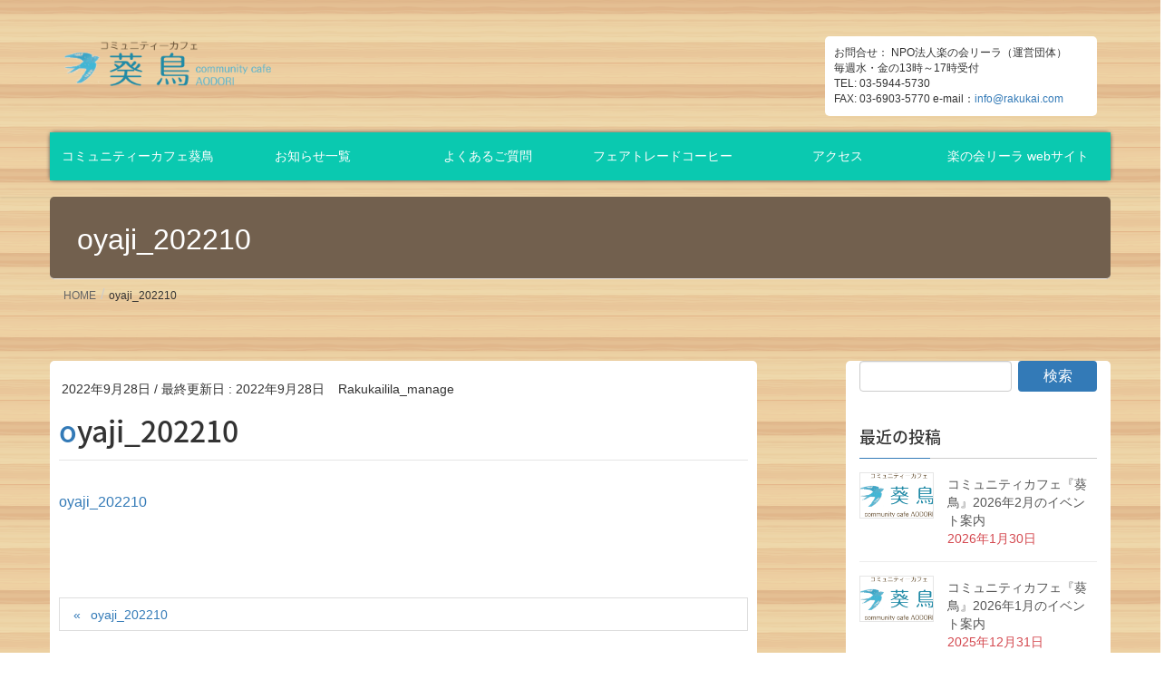

--- FILE ---
content_type: text/html; charset=UTF-8
request_url: https://rakukai.com/oyaji_202210/
body_size: 44526
content:
 

<!DOCTYPE html>
<html dir="ltr" lang="ja" prefix="og: https://ogp.me/ns#">
<head>
<meta charset="utf-8">
<!-- Global site tag (gtag.js) - Google Analytics -->
<script async src="https://www.googletagmanager.com/gtag/js?id=UA-97225446-1"></script>
<script>
  window.dataLayer = window.dataLayer || [];
  function gtag(){dataLayer.push(arguments);}
  gtag('js', new Date());

  gtag('config', 'UA-97225446-1');
</script>


<!-- Global site tag (gtag.js) - Google Analytics -->
<script async src="https://www.googletagmanager.com/gtag/js?id=G-WBJYZTBZTY"></script>
<script>
  window.dataLayer = window.dataLayer || [];
  function gtag(){dataLayer.push(arguments);}
  gtag('js', new Date());

  gtag('config', 'G-WBJYZTBZTY');
</script>

<meta http-equiv="X-UA-Compatible" content="IE=edge">
<meta name="viewport" content="width=device-width, initial-scale=1">

<title>oyaji_202210 | 引きこもりの方を支援する 楽の会リーラ</title>

		<!-- All in One SEO 4.9.3 - aioseo.com -->
	<meta name="robots" content="max-image-preview:large" />
	<meta name="author" content="Rakukailila_manage"/>
	<link rel="canonical" href="https://rakukai.com/oyaji_202210/" />
	<meta name="generator" content="All in One SEO (AIOSEO) 4.9.3" />
		<meta property="og:locale" content="ja_JP" />
		<meta property="og:site_name" content="引きこもりの方を支援する 楽の会リーラ | ひきこもり状態からの脱出、社会参加の実現を" />
		<meta property="og:type" content="article" />
		<meta property="og:title" content="oyaji_202210 | 引きこもりの方を支援する 楽の会リーラ" />
		<meta property="og:url" content="https://rakukai.com/oyaji_202210/" />
		<meta property="article:published_time" content="2022-09-28T09:43:48+00:00" />
		<meta property="article:modified_time" content="2022-09-28T09:43:48+00:00" />
		<meta property="article:publisher" content="https://www.facebook.com/rakunokailila/" />
		<meta name="twitter:card" content="summary" />
		<meta name="twitter:title" content="oyaji_202210 | 引きこもりの方を支援する 楽の会リーラ" />
		<script type="application/ld+json" class="aioseo-schema">
			{"@context":"https:\/\/schema.org","@graph":[{"@type":"BreadcrumbList","@id":"https:\/\/rakukai.com\/oyaji_202210\/#breadcrumblist","itemListElement":[{"@type":"ListItem","@id":"https:\/\/rakukai.com#listItem","position":1,"name":"\u30db\u30fc\u30e0","item":"https:\/\/rakukai.com","nextItem":{"@type":"ListItem","@id":"https:\/\/rakukai.com\/oyaji_202210\/#listItem","name":"oyaji_202210"}},{"@type":"ListItem","@id":"https:\/\/rakukai.com\/oyaji_202210\/#listItem","position":2,"name":"oyaji_202210","previousItem":{"@type":"ListItem","@id":"https:\/\/rakukai.com#listItem","name":"\u30db\u30fc\u30e0"}}]},{"@type":"ItemPage","@id":"https:\/\/rakukai.com\/oyaji_202210\/#itempage","url":"https:\/\/rakukai.com\/oyaji_202210\/","name":"oyaji_202210 | \u5f15\u304d\u3053\u3082\u308a\u306e\u65b9\u3092\u652f\u63f4\u3059\u308b \u697d\u306e\u4f1a\u30ea\u30fc\u30e9","inLanguage":"ja","isPartOf":{"@id":"https:\/\/rakukai.com\/#website"},"breadcrumb":{"@id":"https:\/\/rakukai.com\/oyaji_202210\/#breadcrumblist"},"author":{"@id":"https:\/\/rakukai.com\/author\/rakukailila_manage\/#author"},"creator":{"@id":"https:\/\/rakukai.com\/author\/rakukailila_manage\/#author"},"datePublished":"2022-09-28T18:43:48+09:00","dateModified":"2022-09-28T18:43:48+09:00"},{"@type":"Organization","@id":"https:\/\/rakukai.com\/#organization","name":"\u5f15\u304d\u3053\u3082\u308a\u306e\u65b9\u3092\u652f\u63f4\u3059\u308b \u697d\u306e\u4f1a\u30ea\u30fc\u30e9","description":"\u3072\u304d\u3053\u3082\u308a\u72b6\u614b\u304b\u3089\u306e\u8131\u51fa\u3001\u793e\u4f1a\u53c2\u52a0\u306e\u5b9f\u73fe\u3092","url":"https:\/\/rakukai.com\/","sameAs":["https:\/\/www.facebook.com\/rakunokailila\/"]},{"@type":"Person","@id":"https:\/\/rakukai.com\/author\/rakukailila_manage\/#author","url":"https:\/\/rakukai.com\/author\/rakukailila_manage\/","name":"Rakukailila_manage","image":{"@type":"ImageObject","@id":"https:\/\/rakukai.com\/oyaji_202210\/#authorImage","url":"https:\/\/secure.gravatar.com\/avatar\/34c4ef0d3055f73554a33324bd64b9311fb09bccab5db2363a75b728308e4e6b?s=96&d=mm&r=g","width":96,"height":96,"caption":"Rakukailila_manage"}},{"@type":"WebSite","@id":"https:\/\/rakukai.com\/#website","url":"https:\/\/rakukai.com\/","name":"\u5f15\u304d\u3053\u3082\u308a\u306e\u65b9\u3092\u652f\u63f4\u3059\u308b \u697d\u306e\u4f1a\u30ea\u30fc\u30e9","description":"\u3072\u304d\u3053\u3082\u308a\u72b6\u614b\u304b\u3089\u306e\u8131\u51fa\u3001\u793e\u4f1a\u53c2\u52a0\u306e\u5b9f\u73fe\u3092","inLanguage":"ja","publisher":{"@id":"https:\/\/rakukai.com\/#organization"}}]}
		</script>
		<!-- All in One SEO -->

<link rel="alternate" type="application/rss+xml" title="引きこもりの方を支援する 楽の会リーラ &raquo; フィード" href="https://rakukai.com/feed/" />
<link rel="alternate" type="application/rss+xml" title="引きこもりの方を支援する 楽の会リーラ &raquo; コメントフィード" href="https://rakukai.com/comments/feed/" />
<link rel="alternate" title="oEmbed (JSON)" type="application/json+oembed" href="https://rakukai.com/wp-json/oembed/1.0/embed?url=https%3A%2F%2Frakukai.com%2Foyaji_202210%2F" />
<link rel="alternate" title="oEmbed (XML)" type="text/xml+oembed" href="https://rakukai.com/wp-json/oembed/1.0/embed?url=https%3A%2F%2Frakukai.com%2Foyaji_202210%2F&#038;format=xml" />
<meta name="description" content="" /><style id='wp-img-auto-sizes-contain-inline-css' type='text/css'>
img:is([sizes=auto i],[sizes^="auto," i]){contain-intrinsic-size:3000px 1500px}
/*# sourceURL=wp-img-auto-sizes-contain-inline-css */
</style>
<link rel='stylesheet' id='vkExUnit_common_style-css' href='https://rakukai.com/rakukailila_manage/wp-content/plugins/vk-all-in-one-expansion-unit/assets/css/vkExUnit_style.css?ver=9.113.0.1' type='text/css' media='all' />
<style id='vkExUnit_common_style-inline-css' type='text/css'>
:root {--ver_page_top_button_url:url(https://rakukai.com/rakukailila_manage/wp-content/plugins/vk-all-in-one-expansion-unit/assets/images/to-top-btn-icon.svg);}@font-face {font-weight: normal;font-style: normal;font-family: "vk_sns";src: url("https://rakukai.com/rakukailila_manage/wp-content/plugins/vk-all-in-one-expansion-unit/inc/sns/icons/fonts/vk_sns.eot?-bq20cj");src: url("https://rakukai.com/rakukailila_manage/wp-content/plugins/vk-all-in-one-expansion-unit/inc/sns/icons/fonts/vk_sns.eot?#iefix-bq20cj") format("embedded-opentype"),url("https://rakukai.com/rakukailila_manage/wp-content/plugins/vk-all-in-one-expansion-unit/inc/sns/icons/fonts/vk_sns.woff?-bq20cj") format("woff"),url("https://rakukai.com/rakukailila_manage/wp-content/plugins/vk-all-in-one-expansion-unit/inc/sns/icons/fonts/vk_sns.ttf?-bq20cj") format("truetype"),url("https://rakukai.com/rakukailila_manage/wp-content/plugins/vk-all-in-one-expansion-unit/inc/sns/icons/fonts/vk_sns.svg?-bq20cj#vk_sns") format("svg");}
.veu_promotion-alert__content--text {border: 1px solid rgba(0,0,0,0.125);padding: 0.5em 1em;border-radius: var(--vk-size-radius);margin-bottom: var(--vk-margin-block-bottom);font-size: 0.875rem;}/* Alert Content部分に段落タグを入れた場合に最後の段落の余白を0にする */.veu_promotion-alert__content--text p:last-of-type{margin-bottom:0;margin-top: 0;}
/*# sourceURL=vkExUnit_common_style-inline-css */
</style>
<style id='wp-emoji-styles-inline-css' type='text/css'>

	img.wp-smiley, img.emoji {
		display: inline !important;
		border: none !important;
		box-shadow: none !important;
		height: 1em !important;
		width: 1em !important;
		margin: 0 0.07em !important;
		vertical-align: -0.1em !important;
		background: none !important;
		padding: 0 !important;
	}
/*# sourceURL=wp-emoji-styles-inline-css */
</style>
<style id='wp-block-library-inline-css' type='text/css'>
:root{--wp-block-synced-color:#7a00df;--wp-block-synced-color--rgb:122,0,223;--wp-bound-block-color:var(--wp-block-synced-color);--wp-editor-canvas-background:#ddd;--wp-admin-theme-color:#007cba;--wp-admin-theme-color--rgb:0,124,186;--wp-admin-theme-color-darker-10:#006ba1;--wp-admin-theme-color-darker-10--rgb:0,107,160.5;--wp-admin-theme-color-darker-20:#005a87;--wp-admin-theme-color-darker-20--rgb:0,90,135;--wp-admin-border-width-focus:2px}@media (min-resolution:192dpi){:root{--wp-admin-border-width-focus:1.5px}}.wp-element-button{cursor:pointer}:root .has-very-light-gray-background-color{background-color:#eee}:root .has-very-dark-gray-background-color{background-color:#313131}:root .has-very-light-gray-color{color:#eee}:root .has-very-dark-gray-color{color:#313131}:root .has-vivid-green-cyan-to-vivid-cyan-blue-gradient-background{background:linear-gradient(135deg,#00d084,#0693e3)}:root .has-purple-crush-gradient-background{background:linear-gradient(135deg,#34e2e4,#4721fb 50%,#ab1dfe)}:root .has-hazy-dawn-gradient-background{background:linear-gradient(135deg,#faaca8,#dad0ec)}:root .has-subdued-olive-gradient-background{background:linear-gradient(135deg,#fafae1,#67a671)}:root .has-atomic-cream-gradient-background{background:linear-gradient(135deg,#fdd79a,#004a59)}:root .has-nightshade-gradient-background{background:linear-gradient(135deg,#330968,#31cdcf)}:root .has-midnight-gradient-background{background:linear-gradient(135deg,#020381,#2874fc)}:root{--wp--preset--font-size--normal:16px;--wp--preset--font-size--huge:42px}.has-regular-font-size{font-size:1em}.has-larger-font-size{font-size:2.625em}.has-normal-font-size{font-size:var(--wp--preset--font-size--normal)}.has-huge-font-size{font-size:var(--wp--preset--font-size--huge)}.has-text-align-center{text-align:center}.has-text-align-left{text-align:left}.has-text-align-right{text-align:right}.has-fit-text{white-space:nowrap!important}#end-resizable-editor-section{display:none}.aligncenter{clear:both}.items-justified-left{justify-content:flex-start}.items-justified-center{justify-content:center}.items-justified-right{justify-content:flex-end}.items-justified-space-between{justify-content:space-between}.screen-reader-text{border:0;clip-path:inset(50%);height:1px;margin:-1px;overflow:hidden;padding:0;position:absolute;width:1px;word-wrap:normal!important}.screen-reader-text:focus{background-color:#ddd;clip-path:none;color:#444;display:block;font-size:1em;height:auto;left:5px;line-height:normal;padding:15px 23px 14px;text-decoration:none;top:5px;width:auto;z-index:100000}html :where(.has-border-color){border-style:solid}html :where([style*=border-top-color]){border-top-style:solid}html :where([style*=border-right-color]){border-right-style:solid}html :where([style*=border-bottom-color]){border-bottom-style:solid}html :where([style*=border-left-color]){border-left-style:solid}html :where([style*=border-width]){border-style:solid}html :where([style*=border-top-width]){border-top-style:solid}html :where([style*=border-right-width]){border-right-style:solid}html :where([style*=border-bottom-width]){border-bottom-style:solid}html :where([style*=border-left-width]){border-left-style:solid}html :where(img[class*=wp-image-]){height:auto;max-width:100%}:where(figure){margin:0 0 1em}html :where(.is-position-sticky){--wp-admin--admin-bar--position-offset:var(--wp-admin--admin-bar--height,0px)}@media screen and (max-width:600px){html :where(.is-position-sticky){--wp-admin--admin-bar--position-offset:0px}}

/*# sourceURL=wp-block-library-inline-css */
</style><style id='global-styles-inline-css' type='text/css'>
:root{--wp--preset--aspect-ratio--square: 1;--wp--preset--aspect-ratio--4-3: 4/3;--wp--preset--aspect-ratio--3-4: 3/4;--wp--preset--aspect-ratio--3-2: 3/2;--wp--preset--aspect-ratio--2-3: 2/3;--wp--preset--aspect-ratio--16-9: 16/9;--wp--preset--aspect-ratio--9-16: 9/16;--wp--preset--color--black: #000000;--wp--preset--color--cyan-bluish-gray: #abb8c3;--wp--preset--color--white: #ffffff;--wp--preset--color--pale-pink: #f78da7;--wp--preset--color--vivid-red: #cf2e2e;--wp--preset--color--luminous-vivid-orange: #ff6900;--wp--preset--color--luminous-vivid-amber: #fcb900;--wp--preset--color--light-green-cyan: #7bdcb5;--wp--preset--color--vivid-green-cyan: #00d084;--wp--preset--color--pale-cyan-blue: #8ed1fc;--wp--preset--color--vivid-cyan-blue: #0693e3;--wp--preset--color--vivid-purple: #9b51e0;--wp--preset--gradient--vivid-cyan-blue-to-vivid-purple: linear-gradient(135deg,rgb(6,147,227) 0%,rgb(155,81,224) 100%);--wp--preset--gradient--light-green-cyan-to-vivid-green-cyan: linear-gradient(135deg,rgb(122,220,180) 0%,rgb(0,208,130) 100%);--wp--preset--gradient--luminous-vivid-amber-to-luminous-vivid-orange: linear-gradient(135deg,rgb(252,185,0) 0%,rgb(255,105,0) 100%);--wp--preset--gradient--luminous-vivid-orange-to-vivid-red: linear-gradient(135deg,rgb(255,105,0) 0%,rgb(207,46,46) 100%);--wp--preset--gradient--very-light-gray-to-cyan-bluish-gray: linear-gradient(135deg,rgb(238,238,238) 0%,rgb(169,184,195) 100%);--wp--preset--gradient--cool-to-warm-spectrum: linear-gradient(135deg,rgb(74,234,220) 0%,rgb(151,120,209) 20%,rgb(207,42,186) 40%,rgb(238,44,130) 60%,rgb(251,105,98) 80%,rgb(254,248,76) 100%);--wp--preset--gradient--blush-light-purple: linear-gradient(135deg,rgb(255,206,236) 0%,rgb(152,150,240) 100%);--wp--preset--gradient--blush-bordeaux: linear-gradient(135deg,rgb(254,205,165) 0%,rgb(254,45,45) 50%,rgb(107,0,62) 100%);--wp--preset--gradient--luminous-dusk: linear-gradient(135deg,rgb(255,203,112) 0%,rgb(199,81,192) 50%,rgb(65,88,208) 100%);--wp--preset--gradient--pale-ocean: linear-gradient(135deg,rgb(255,245,203) 0%,rgb(182,227,212) 50%,rgb(51,167,181) 100%);--wp--preset--gradient--electric-grass: linear-gradient(135deg,rgb(202,248,128) 0%,rgb(113,206,126) 100%);--wp--preset--gradient--midnight: linear-gradient(135deg,rgb(2,3,129) 0%,rgb(40,116,252) 100%);--wp--preset--font-size--small: 13px;--wp--preset--font-size--medium: 20px;--wp--preset--font-size--large: 36px;--wp--preset--font-size--x-large: 42px;--wp--preset--spacing--20: 0.44rem;--wp--preset--spacing--30: 0.67rem;--wp--preset--spacing--40: 1rem;--wp--preset--spacing--50: 1.5rem;--wp--preset--spacing--60: 2.25rem;--wp--preset--spacing--70: 3.38rem;--wp--preset--spacing--80: 5.06rem;--wp--preset--shadow--natural: 6px 6px 9px rgba(0, 0, 0, 0.2);--wp--preset--shadow--deep: 12px 12px 50px rgba(0, 0, 0, 0.4);--wp--preset--shadow--sharp: 6px 6px 0px rgba(0, 0, 0, 0.2);--wp--preset--shadow--outlined: 6px 6px 0px -3px rgb(255, 255, 255), 6px 6px rgb(0, 0, 0);--wp--preset--shadow--crisp: 6px 6px 0px rgb(0, 0, 0);}:where(.is-layout-flex){gap: 0.5em;}:where(.is-layout-grid){gap: 0.5em;}body .is-layout-flex{display: flex;}.is-layout-flex{flex-wrap: wrap;align-items: center;}.is-layout-flex > :is(*, div){margin: 0;}body .is-layout-grid{display: grid;}.is-layout-grid > :is(*, div){margin: 0;}:where(.wp-block-columns.is-layout-flex){gap: 2em;}:where(.wp-block-columns.is-layout-grid){gap: 2em;}:where(.wp-block-post-template.is-layout-flex){gap: 1.25em;}:where(.wp-block-post-template.is-layout-grid){gap: 1.25em;}.has-black-color{color: var(--wp--preset--color--black) !important;}.has-cyan-bluish-gray-color{color: var(--wp--preset--color--cyan-bluish-gray) !important;}.has-white-color{color: var(--wp--preset--color--white) !important;}.has-pale-pink-color{color: var(--wp--preset--color--pale-pink) !important;}.has-vivid-red-color{color: var(--wp--preset--color--vivid-red) !important;}.has-luminous-vivid-orange-color{color: var(--wp--preset--color--luminous-vivid-orange) !important;}.has-luminous-vivid-amber-color{color: var(--wp--preset--color--luminous-vivid-amber) !important;}.has-light-green-cyan-color{color: var(--wp--preset--color--light-green-cyan) !important;}.has-vivid-green-cyan-color{color: var(--wp--preset--color--vivid-green-cyan) !important;}.has-pale-cyan-blue-color{color: var(--wp--preset--color--pale-cyan-blue) !important;}.has-vivid-cyan-blue-color{color: var(--wp--preset--color--vivid-cyan-blue) !important;}.has-vivid-purple-color{color: var(--wp--preset--color--vivid-purple) !important;}.has-black-background-color{background-color: var(--wp--preset--color--black) !important;}.has-cyan-bluish-gray-background-color{background-color: var(--wp--preset--color--cyan-bluish-gray) !important;}.has-white-background-color{background-color: var(--wp--preset--color--white) !important;}.has-pale-pink-background-color{background-color: var(--wp--preset--color--pale-pink) !important;}.has-vivid-red-background-color{background-color: var(--wp--preset--color--vivid-red) !important;}.has-luminous-vivid-orange-background-color{background-color: var(--wp--preset--color--luminous-vivid-orange) !important;}.has-luminous-vivid-amber-background-color{background-color: var(--wp--preset--color--luminous-vivid-amber) !important;}.has-light-green-cyan-background-color{background-color: var(--wp--preset--color--light-green-cyan) !important;}.has-vivid-green-cyan-background-color{background-color: var(--wp--preset--color--vivid-green-cyan) !important;}.has-pale-cyan-blue-background-color{background-color: var(--wp--preset--color--pale-cyan-blue) !important;}.has-vivid-cyan-blue-background-color{background-color: var(--wp--preset--color--vivid-cyan-blue) !important;}.has-vivid-purple-background-color{background-color: var(--wp--preset--color--vivid-purple) !important;}.has-black-border-color{border-color: var(--wp--preset--color--black) !important;}.has-cyan-bluish-gray-border-color{border-color: var(--wp--preset--color--cyan-bluish-gray) !important;}.has-white-border-color{border-color: var(--wp--preset--color--white) !important;}.has-pale-pink-border-color{border-color: var(--wp--preset--color--pale-pink) !important;}.has-vivid-red-border-color{border-color: var(--wp--preset--color--vivid-red) !important;}.has-luminous-vivid-orange-border-color{border-color: var(--wp--preset--color--luminous-vivid-orange) !important;}.has-luminous-vivid-amber-border-color{border-color: var(--wp--preset--color--luminous-vivid-amber) !important;}.has-light-green-cyan-border-color{border-color: var(--wp--preset--color--light-green-cyan) !important;}.has-vivid-green-cyan-border-color{border-color: var(--wp--preset--color--vivid-green-cyan) !important;}.has-pale-cyan-blue-border-color{border-color: var(--wp--preset--color--pale-cyan-blue) !important;}.has-vivid-cyan-blue-border-color{border-color: var(--wp--preset--color--vivid-cyan-blue) !important;}.has-vivid-purple-border-color{border-color: var(--wp--preset--color--vivid-purple) !important;}.has-vivid-cyan-blue-to-vivid-purple-gradient-background{background: var(--wp--preset--gradient--vivid-cyan-blue-to-vivid-purple) !important;}.has-light-green-cyan-to-vivid-green-cyan-gradient-background{background: var(--wp--preset--gradient--light-green-cyan-to-vivid-green-cyan) !important;}.has-luminous-vivid-amber-to-luminous-vivid-orange-gradient-background{background: var(--wp--preset--gradient--luminous-vivid-amber-to-luminous-vivid-orange) !important;}.has-luminous-vivid-orange-to-vivid-red-gradient-background{background: var(--wp--preset--gradient--luminous-vivid-orange-to-vivid-red) !important;}.has-very-light-gray-to-cyan-bluish-gray-gradient-background{background: var(--wp--preset--gradient--very-light-gray-to-cyan-bluish-gray) !important;}.has-cool-to-warm-spectrum-gradient-background{background: var(--wp--preset--gradient--cool-to-warm-spectrum) !important;}.has-blush-light-purple-gradient-background{background: var(--wp--preset--gradient--blush-light-purple) !important;}.has-blush-bordeaux-gradient-background{background: var(--wp--preset--gradient--blush-bordeaux) !important;}.has-luminous-dusk-gradient-background{background: var(--wp--preset--gradient--luminous-dusk) !important;}.has-pale-ocean-gradient-background{background: var(--wp--preset--gradient--pale-ocean) !important;}.has-electric-grass-gradient-background{background: var(--wp--preset--gradient--electric-grass) !important;}.has-midnight-gradient-background{background: var(--wp--preset--gradient--midnight) !important;}.has-small-font-size{font-size: var(--wp--preset--font-size--small) !important;}.has-medium-font-size{font-size: var(--wp--preset--font-size--medium) !important;}.has-large-font-size{font-size: var(--wp--preset--font-size--large) !important;}.has-x-large-font-size{font-size: var(--wp--preset--font-size--x-large) !important;}
/*# sourceURL=global-styles-inline-css */
</style>

<style id='classic-theme-styles-inline-css' type='text/css'>
/*! This file is auto-generated */
.wp-block-button__link{color:#fff;background-color:#32373c;border-radius:9999px;box-shadow:none;text-decoration:none;padding:calc(.667em + 2px) calc(1.333em + 2px);font-size:1.125em}.wp-block-file__button{background:#32373c;color:#fff;text-decoration:none}
/*# sourceURL=/wp-includes/css/classic-themes.min.css */
</style>
<link rel='stylesheet' id='parent-style-css' href='https://rakukai.com/rakukailila_manage/wp-content/themes/lightning/style.css?ver=6.9' type='text/css' media='all' />
<link rel='stylesheet' id='lightning-common-style-css' href='https://rakukai.com/rakukailila_manage/wp-content/themes/lightning/assets/css/common.css?ver=7.0.7' type='text/css' media='all' />
<link rel='stylesheet' id='lightning-design-style-css' href='https://rakukai.com/rakukailila_manage/wp-content/themes/lightning/design-skin/origin/css/style.css?ver=7.0.7' type='text/css' media='all' />
<style id='lightning-design-style-inline-css' type='text/css'>
/* ltg theme common */.color_key_bg,.color_key_bg_hover:hover{background-color: #337ab7;}.color_key_txt,.color_key_txt_hover:hover{color: #337ab7;}.color_key_border,.color_key_border_hover:hover{border-color: #337ab7;}.color_key_dark_bg,.color_key_dark_bg_hover:hover{background-color: #2e6da4;}.color_key_dark_txt,.color_key_dark_txt_hover:hover{color: #2e6da4;}.color_key_dark_border,.color_key_dark_border_hover:hover{border-color: #2e6da4;}
/*# sourceURL=lightning-design-style-inline-css */
</style>
<link rel='stylesheet' id='lightning-theme-style-css' href='https://rakukai.com/rakukailila_manage/wp-content/themes/lightning_child/style.css?ver=7.0.7' type='text/css' media='all' />
<link rel='stylesheet' id='wp-pagenavi-css' href='https://rakukai.com/rakukailila_manage/wp-content/plugins/wp-pagenavi/pagenavi-css.css?ver=2.70' type='text/css' media='all' />
<script type="text/javascript" src="https://rakukai.com/rakukailila_manage/wp-includes/js/jquery/jquery.min.js?ver=3.7.1" id="jquery-core-js"></script>
<script type="text/javascript" src="https://rakukai.com/rakukailila_manage/wp-includes/js/jquery/jquery-migrate.min.js?ver=3.4.1" id="jquery-migrate-js"></script>
<link rel="https://api.w.org/" href="https://rakukai.com/wp-json/" /><link rel="alternate" title="JSON" type="application/json" href="https://rakukai.com/wp-json/wp/v2/media/4357" /><link rel="EditURI" type="application/rsd+xml" title="RSD" href="https://rakukai.com/rakukailila_manage/xmlrpc.php?rsd" />
<meta name="generator" content="WordPress 6.9" />
<link rel='shortlink' href='https://rakukai.com/?p=4357' />
		<style type="text/css" id="wp-custom-css">
			/*
ここに独自の CSS を追加することができます。

詳しくは上のヘルプアイコンをクリックしてください。
*/

#text-3 ul {
  list-style: none;
  margin: 0;
  padding: 0;
}

#text-3 ul li {
  border-bottom: 1px solid #ccc;
}

#text-3 ul li a {
  color: #333;
  display: block;
  padding:5px;
}

ul.gMenu > li {
    font-size:14px;
    width: 16.5% !important;
}
ul.gMenu > li:last-child {
   width: 17.5% !important;
}		</style>
		<!-- [ VK All in One Expansion Unit Article Structure Data ] --><script type="application/ld+json">{"@context":"https://schema.org/","@type":"Article","headline":"oyaji_202210","image":"","datePublished":"2022-09-28T18:43:48+09:00","dateModified":"2022-09-28T18:43:48+09:00","author":{"@type":"","name":"Rakukailila_manage","url":"https://rakukai.com/","sameAs":""}}</script><!-- [ / VK All in One Expansion Unit Article Structure Data ] -->

<script src="https://ajax.googleapis.com/ajax/libs/jquery/1.10.2/jquery.min.js"></script>
<script src="https://rakukai.com/rakukailila_manage/wp-content/themes/lightning_child/jquery.bxslider.min.js"></script>
<script src="https://rakukai.com/rakukailila_manage/wp-content/themes/lightning_child/jquery.bxslider.js"></script>
<link href="https://rakukai.com/rakukailila_manage/wp-content/themes/lightning_child/jquery.bxslider.css" rel="stylesheet" />
<link href="https://rakukai.com/rakukailila_manage/wp-content/themes/lightning_child/cafe.css" rel="stylesheet" />

<script type="text/javascript">
        $(document).ready(function(){
            $('.bxslider').bxSlider({
                auto: true,
speed: 3000,
mode: 'fade'
            });
        });
</script>

</head>
<body class="attachment wp-singular attachment-template-default single single-attachment postid-4357 attachmentid-4357 attachment-pdf wp-theme-lightning wp-child-theme-lightning_child sidebar-fix device-pc headfix header_height_changer post-name-oyaji_202210 post-type-attachment fa_v6_css">

<div class="vk-mobile-nav-menu-btn">MENU</div><div class="vk-mobile-nav"><nav class="global-nav"><ul id="menu-gnavi" class="vk-menu-acc  menu"><li id="menu-item-26" class="menu-item menu-item-type-custom menu-item-object-custom menu-item-has-children menu-item-26"><a href="http://rakukai.com/aodori/about/">コミュニティーカフェ葵鳥</a>
<ul class="sub-menu">
	<li id="menu-item-212" class="menu-item menu-item-type-custom menu-item-object-custom menu-item-212"><a href="http://rakukai.com/aodori/about/">葵鳥はどんなところ？</a></li>
	<li id="menu-item-213" class="menu-item menu-item-type-custom menu-item-object-custom menu-item-213"><a href="http://rakukai.com/aodori/start/">葵鳥設立の想い</a></li>
	<li id="menu-item-214" class="menu-item menu-item-type-custom menu-item-object-custom menu-item-214"><a href="http://rakukai.com/aodori/menu/">葵鳥のメニュー</a></li>
	<li id="menu-item-215" class="menu-item menu-item-type-custom menu-item-object-custom menu-item-215"><a href="http://rakukai.com/aodori/event/">葵鳥で催しているイベントの概要</a></li>
</ul>
</li>
<li id="menu-item-209" class="menu-item menu-item-type-post_type menu-item-object-page menu-item-209"><a href="https://rakukai.com/news-list/">お知らせ一覧</a></li>
<li id="menu-item-28" class="menu-item menu-item-type-custom menu-item-object-custom menu-item-28"><a href="http://rakukai.com/aodori/faq/">よくあるご質問</a></li>
<li id="menu-item-29" class="menu-item menu-item-type-custom menu-item-object-custom menu-item-29"><a href="http://rakukai.com/aodori/fairtrade/">フェアトレードコーヒー</a></li>
<li id="menu-item-30" class="menu-item menu-item-type-custom menu-item-object-custom menu-item-30"><a href="http://rakukai.com/aodori/access/">アクセス</a></li>
<li id="menu-item-988" class="menu-item menu-item-type-custom menu-item-object-custom menu-item-home menu-item-988"><a href="http://rakukai.com/">楽の会リーラ webサイト</a></li>
</ul></nav></div><header class="navbar siteHeader">
        <div class="container siteHeadContainer">
        <div class="navbar-header container">
            <h1 class="navbar-brand siteHeader_logo">
            <a href="https://rakukai.com//aodori/cafe"><span>
            <img src="https://rakukai.com/rakukailila_manage/wp-content/uploads/2017/03/logo-2.png" alt="引きこもりの方を支援する 楽の会リーラ" />            </span></a>
            </h1>


            <div class="header__tel pull-right">
            お問合せ： NPO法人楽の会リーラ（運営団体）<br>毎週水・金の13時～17時受付<br>TEL: 03-5944-5730 <br>FAX: 03-6903-5770  e-mail：<a href="mailto:info@rakukai.com">info@rakukai.com</a>
</div>

                          <a href="#" class="btn btn-default menuBtn menuClose menuBtn_left" id="menuBtn"><i class="fa fa-bars" aria-hidden="true"></i></a>
                    </div>

        <div id="gMenu_outer" class="gMenu_outer"><nav class="menu-gnavi-container"><ul id="menu-gnavi-1" class="menu nav gMenu"><li id="menu-item-26" class="menu-item menu-item-type-custom menu-item-object-custom menu-item-has-children"><a href="http://rakukai.com/aodori/about/"><strong class="gMenu_name">コミュニティーカフェ葵鳥</strong></a>
<ul class="sub-menu">
	<li id="menu-item-212" class="menu-item menu-item-type-custom menu-item-object-custom"><a href="http://rakukai.com/aodori/about/">葵鳥はどんなところ？</a></li>
	<li id="menu-item-213" class="menu-item menu-item-type-custom menu-item-object-custom"><a href="http://rakukai.com/aodori/start/">葵鳥設立の想い</a></li>
	<li id="menu-item-214" class="menu-item menu-item-type-custom menu-item-object-custom"><a href="http://rakukai.com/aodori/menu/">葵鳥のメニュー</a></li>
	<li id="menu-item-215" class="menu-item menu-item-type-custom menu-item-object-custom"><a href="http://rakukai.com/aodori/event/">葵鳥で催しているイベントの概要</a></li>
</ul>
</li>
<li id="menu-item-209" class="menu-item menu-item-type-post_type menu-item-object-page"><a href="https://rakukai.com/news-list/"><strong class="gMenu_name">お知らせ一覧</strong></a></li>
<li id="menu-item-28" class="menu-item menu-item-type-custom menu-item-object-custom"><a href="http://rakukai.com/aodori/faq/"><strong class="gMenu_name">よくあるご質問</strong></a></li>
<li id="menu-item-29" class="menu-item menu-item-type-custom menu-item-object-custom"><a href="http://rakukai.com/aodori/fairtrade/"><strong class="gMenu_name">フェアトレードコーヒー</strong></a></li>
<li id="menu-item-30" class="menu-item menu-item-type-custom menu-item-object-custom"><a href="http://rakukai.com/aodori/access/"><strong class="gMenu_name">アクセス</strong></a></li>
<li id="menu-item-988" class="menu-item menu-item-type-custom menu-item-object-custom menu-item-home"><a href="http://rakukai.com/"><strong class="gMenu_name">楽の会リーラ webサイト</strong></a></li>
</ul></nav></div>    </div>
    </header>

<div class="section page-header container"><div class="container"><div class="row"><div class="col-md-12">
<div class="page-header_pageTitle">
oyaji_202210</div>
</div></div></div></div><!-- [ /.page-header ] -->
<!-- [ .breadSection ] -->
<div class="section breadSection">
<div class="container">
<div class="row">
<ol class="breadcrumb" itemtype="http://schema.org/BreadcrumbList"><li id="panHome" itemprop="itemListElement" itemscope itemtype="http://schema.org/ListItem"><a itemprop="item" href="https://rakukai.com//aodori/cafe/"><span itemprop="name"><i class="fa fa-home"></i> HOME</span></a></li><li><span>oyaji_202210</span></li></ol>
</div>
</div>
</div>
<!-- [ /.breadSection ] -->
<div class="section siteContent">
<div class="container">
<div class="row">

<div class="col-md-8 mainSection contents-item" id="main" role="main">

<article id="post-4357" class="post-4357 attachment type-attachment status-inherit hentry">
	<header>
	<div class="entry-meta">


<span class="published entry-meta_items">2022年9月28日</span>

<span class="entry-meta_items entry-meta_updated">/ 最終更新日 : <span class="updated">2022年9月28日</span></span>


	
	<span class="vcard author entry-meta_items entry-meta_items_author"><span class="fn">Rakukailila_manage</span></span>




</div>
	<h1 class="entry-title">oyaji_202210</h1>
	</header>
	<div class="entry-body">
	<p class="attachment"><a href='https://rakukai.com/rakukailila_manage/wp-content/uploads/2022/09/oyaji_202210.pdf'>oyaji_202210</a></p>
	</div><!-- [ /.entry-body ] -->

	<div class="entry-footer">
	
	
		</div><!-- [ /.entry-footer ] -->

	
<div id="comments" class="comments-area">

	
	
	
	
</div><!-- #comments -->
</article>

<nav>
  <ul class="pager">
    <li class="previous"><a href="https://rakukai.com/oyaji_202210/" rel="prev">oyaji_202210</a></li>
    <li class="next"></li>
  </ul>
</nav>

</div><!-- [ /.mainSection ] -->

<div class="col-md-3 col-md-offset-1 subSection">
<aside class="widget widget_search" id="search-3"><form role="search" method="get" id="searchform" class="searchform" action="https://rakukai.com/">
				<div>
					<label class="screen-reader-text" for="s">検索:</label>
					<input type="text" value="" name="s" id="s" />
					<input type="submit" id="searchsubmit" value="検索" />
				</div>
			</form></aside><aside class="widget widget_vkexunit_post_list" id="vkexunit_post_list-5"><div class="veu_postList pt_0"><h1 class="widget-title subSection-title">最近の投稿</h1><div class="postList postList_miniThumb">
<div class="postList_item" id="post-6502">
				<div class="postList_thumbnail">
		<a href="https://rakukai.com/2026/01/30/aodori_202602/">
			<img width="150" height="91" src="https://rakukai.com/rakukailila_manage/wp-content/uploads/2017/03/logo-150x91.png" class="attachment-thumbnail size-thumbnail wp-post-image" alt="" decoding="async" loading="lazy" />		</a>
		</div><!-- [ /.postList_thumbnail ] -->
		<div class="postList_body">
		<div class="postList_title entry-title"><a href="https://rakukai.com/2026/01/30/aodori_202602/">コミュニティカフェ『葵鳥』2026年2月のイベント案内</a></div><div class="published postList_date postList_meta_items">2026年1月30日</div>	</div><!-- [ /.postList_body ] -->
</div>
		
<div class="postList_item" id="post-6426">
				<div class="postList_thumbnail">
		<a href="https://rakukai.com/2025/12/31/aodori_202601/">
			<img width="150" height="91" src="https://rakukai.com/rakukailila_manage/wp-content/uploads/2017/03/logo-150x91.png" class="attachment-thumbnail size-thumbnail wp-post-image" alt="" decoding="async" loading="lazy" />		</a>
		</div><!-- [ /.postList_thumbnail ] -->
		<div class="postList_body">
		<div class="postList_title entry-title"><a href="https://rakukai.com/2025/12/31/aodori_202601/">コミュニティカフェ『葵鳥』2026年1月のイベント案内</a></div><div class="published postList_date postList_meta_items">2025年12月31日</div>	</div><!-- [ /.postList_body ] -->
</div>
		
<div class="postList_item" id="post-6377">
				<div class="postList_thumbnail">
		<a href="https://rakukai.com/2025/11/26/aodori_202512/">
			<img width="150" height="91" src="https://rakukai.com/rakukailila_manage/wp-content/uploads/2017/03/logo-150x91.png" class="attachment-thumbnail size-thumbnail wp-post-image" alt="" decoding="async" loading="lazy" />		</a>
		</div><!-- [ /.postList_thumbnail ] -->
		<div class="postList_body">
		<div class="postList_title entry-title"><a href="https://rakukai.com/2025/11/26/aodori_202512/">コミュニティカフェ『葵鳥』2025年12月のイベント案内</a></div><div class="published postList_date postList_meta_items">2025年11月26日</div>	</div><!-- [ /.postList_body ] -->
</div>
		
<div class="postList_item" id="post-6293">
				<div class="postList_thumbnail">
		<a href="https://rakukai.com/2025/10/31/aodori_202511/">
			<img width="150" height="91" src="https://rakukai.com/rakukailila_manage/wp-content/uploads/2017/03/logo-150x91.png" class="attachment-thumbnail size-thumbnail wp-post-image" alt="" decoding="async" loading="lazy" />		</a>
		</div><!-- [ /.postList_thumbnail ] -->
		<div class="postList_body">
		<div class="postList_title entry-title"><a href="https://rakukai.com/2025/10/31/aodori_202511/">コミュニティカフェ『葵鳥』2025年11月のイベント案内</a></div><div class="published postList_date postList_meta_items">2025年10月31日</div>	</div><!-- [ /.postList_body ] -->
</div>
		
<div class="postList_item" id="post-6243">
				<div class="postList_thumbnail">
		<a href="https://rakukai.com/2025/10/01/aodori_202510/">
			<img width="150" height="91" src="https://rakukai.com/rakukailila_manage/wp-content/uploads/2017/03/logo-150x91.png" class="attachment-thumbnail size-thumbnail wp-post-image" alt="" decoding="async" loading="lazy" />		</a>
		</div><!-- [ /.postList_thumbnail ] -->
		<div class="postList_body">
		<div class="postList_title entry-title"><a href="https://rakukai.com/2025/10/01/aodori_202510/">コミュニティカフェ『葵鳥』2025年10月のイベント案内</a></div><div class="published postList_date postList_meta_items">2025年10月1日</div>	</div><!-- [ /.postList_body ] -->
</div>
		</div></div></aside><aside class="widget widget_text" id="text-3"><h1 class="widget-title subSection-title">カテゴリー</h1>			<div class="textwidget"><ul>
	<li class="cat-item cat-item-13"><a href="http://rakukai.com/category/cafeevent/" >カフェイベント</a>
</li>
	<li class="cat-item cat-item-20"><a href="http://rakukai.com/category/event/" >催し</a>
</li>
	<li class="cat-item cat-item-14"><a href="http://rakukai.com/category/%e5%a4%9c%e3%81%ae%e3%82%ab%e3%83%95%e3%82%a7/" >夜のカフェ</a>
</li>
	<li class="cat-item cat-item-9"><a href="http://rakukai.com/category/women/" >女子会</a>
</li>
	<li class="cat-item cat-item-10"><a href="http://rakukai.com/category/job/" >職業講話</a>
</li>
	<li class="cat-item cat-item-11"><a href="http://rakukai.com/category/english/" >英会話</a>
</li>
	<li class="cat-item cat-item-15"><a href="http://rakukai.com/category/%e8%a6%aa%e7%88%b6%e3%81%ae%e4%bc%9a/" >親父の会</a>
</li>
		</ul></div>
		</aside></div><!-- [ /.subSection ] -->

</div><!-- [ /.row ] -->
</div><!-- [ /.container ] -->
</div><!-- [ /.siteContent ] -->


<footer class="section siteFooter">
    <div class="footerMenu">
       <div class="container">
            <nav class="menu-fnavi-container"><ul id="menu-fnavi" class="menu nav"><li id="menu-item-34" class="menu-item menu-item-type-custom menu-item-object-custom menu-item-34"><a href="http://rakukai.com/aodori/privacypolicy/">プライバシーポリシー</a></li>
<li id="menu-item-35" class="menu-item menu-item-type-custom menu-item-object-custom menu-item-35"><a href="http://rakukai.com/aodori/rule/">特定商取引に基づく表記</a></li>
<li id="menu-item-255" class="menu-item menu-item-type-post_type menu-item-object-page menu-item-255"><a href="https://rakukai.com/linksite/">リンク集</a></li>
</ul></nav>        </div>
    </div>
    <div class="container sectionBox">
        <div class="row">
          <p class="text-center"><img src="https://rakukai.com//rakukailila_manage/wp-content/uploads/2017/03/josei.png"><br>楽の会リーラは<a href="http://www.hikikomori-tokyo.jp/wakamono/" target="blank">東京都若者社会参加応援事業</a> 研究団体 No.2 フリースペース登録団体です。<br>
			平成31年度 本事業は公益財団法人 コミュニティ財団　山口淑子友愛基金を活用して実施します。</p>
        </div>
        <div class="row ">
            <div class="col-md-4"></div><div class="col-md-4"></div><div class="col-md-4"></div>        </div>
    </div>
    <div class="sectionBox copySection">
        <div class="row">
            <div class="col-md-12 text-center">
            ◆運営：NPO法人楽の会リーラ　東京都豊島区巣鴨3-16-12 巣鴨GMビル202号室<br>
電話：03-5944-5730 FAX：03-6903-5770 e-mail：<a href="mailto:info@rakukai.com">info@rakukai.com</a><br>
（毎週水、金の13時～17時に受付）<br>
Copyright &copy; 2017 NPO法人楽の会リーラ. All Rights Reserved 　　
            </div>
        </div>
    </div>
</footer>
<script type="speculationrules">
{"prefetch":[{"source":"document","where":{"and":[{"href_matches":"/*"},{"not":{"href_matches":["/rakukailila_manage/wp-*.php","/rakukailila_manage/wp-admin/*","/rakukailila_manage/wp-content/uploads/*","/rakukailila_manage/wp-content/*","/rakukailila_manage/wp-content/plugins/*","/rakukailila_manage/wp-content/themes/lightning_child/*","/rakukailila_manage/wp-content/themes/lightning/*","/*\\?(.+)"]}},{"not":{"selector_matches":"a[rel~=\"nofollow\"]"}},{"not":{"selector_matches":".no-prefetch, .no-prefetch a"}}]},"eagerness":"conservative"}]}
</script>
<a href="#top" id="page_top" class="page_top_btn">PAGE TOP</a><script type="text/javascript" id="vkExUnit_master-js-js-extra">
/* <![CDATA[ */
var vkExOpt = {"ajax_url":"https://rakukai.com/rakukailila_manage/wp-admin/admin-ajax.php","homeUrl":"https://rakukai.com/"};
//# sourceURL=vkExUnit_master-js-js-extra
/* ]]> */
</script>
<script type="text/javascript" src="https://rakukai.com/rakukailila_manage/wp-content/plugins/vk-all-in-one-expansion-unit/assets/js/all.min.js?ver=9.113.0.1" id="vkExUnit_master-js-js"></script>
<script type="text/javascript" src="https://rakukai.com/rakukailila_manage/wp-content/themes/lightning/assets/js/lightning.min.js?ver=7.0.7" id="lightning-js-js"></script>
<script type="text/javascript" src="https://rakukai.com/rakukailila_manage/wp-content/themes/lightning/library/bootstrap-3/js/bootstrap.min.js?ver=3.4.1" id="bootstrap-js-js"></script>
<script type="text/javascript" src="https://rakukai.com/rakukailila_manage/wp-content/plugins/vk-all-in-one-expansion-unit/inc/smooth-scroll/js/smooth-scroll.min.js?ver=9.113.0.1" id="smooth-scroll-js-js"></script>
<script id="wp-emoji-settings" type="application/json">
{"baseUrl":"https://s.w.org/images/core/emoji/17.0.2/72x72/","ext":".png","svgUrl":"https://s.w.org/images/core/emoji/17.0.2/svg/","svgExt":".svg","source":{"concatemoji":"https://rakukai.com/rakukailila_manage/wp-includes/js/wp-emoji-release.min.js?ver=6.9"}}
</script>
<script type="module">
/* <![CDATA[ */
/*! This file is auto-generated */
const a=JSON.parse(document.getElementById("wp-emoji-settings").textContent),o=(window._wpemojiSettings=a,"wpEmojiSettingsSupports"),s=["flag","emoji"];function i(e){try{var t={supportTests:e,timestamp:(new Date).valueOf()};sessionStorage.setItem(o,JSON.stringify(t))}catch(e){}}function c(e,t,n){e.clearRect(0,0,e.canvas.width,e.canvas.height),e.fillText(t,0,0);t=new Uint32Array(e.getImageData(0,0,e.canvas.width,e.canvas.height).data);e.clearRect(0,0,e.canvas.width,e.canvas.height),e.fillText(n,0,0);const a=new Uint32Array(e.getImageData(0,0,e.canvas.width,e.canvas.height).data);return t.every((e,t)=>e===a[t])}function p(e,t){e.clearRect(0,0,e.canvas.width,e.canvas.height),e.fillText(t,0,0);var n=e.getImageData(16,16,1,1);for(let e=0;e<n.data.length;e++)if(0!==n.data[e])return!1;return!0}function u(e,t,n,a){switch(t){case"flag":return n(e,"\ud83c\udff3\ufe0f\u200d\u26a7\ufe0f","\ud83c\udff3\ufe0f\u200b\u26a7\ufe0f")?!1:!n(e,"\ud83c\udde8\ud83c\uddf6","\ud83c\udde8\u200b\ud83c\uddf6")&&!n(e,"\ud83c\udff4\udb40\udc67\udb40\udc62\udb40\udc65\udb40\udc6e\udb40\udc67\udb40\udc7f","\ud83c\udff4\u200b\udb40\udc67\u200b\udb40\udc62\u200b\udb40\udc65\u200b\udb40\udc6e\u200b\udb40\udc67\u200b\udb40\udc7f");case"emoji":return!a(e,"\ud83e\u1fac8")}return!1}function f(e,t,n,a){let r;const o=(r="undefined"!=typeof WorkerGlobalScope&&self instanceof WorkerGlobalScope?new OffscreenCanvas(300,150):document.createElement("canvas")).getContext("2d",{willReadFrequently:!0}),s=(o.textBaseline="top",o.font="600 32px Arial",{});return e.forEach(e=>{s[e]=t(o,e,n,a)}),s}function r(e){var t=document.createElement("script");t.src=e,t.defer=!0,document.head.appendChild(t)}a.supports={everything:!0,everythingExceptFlag:!0},new Promise(t=>{let n=function(){try{var e=JSON.parse(sessionStorage.getItem(o));if("object"==typeof e&&"number"==typeof e.timestamp&&(new Date).valueOf()<e.timestamp+604800&&"object"==typeof e.supportTests)return e.supportTests}catch(e){}return null}();if(!n){if("undefined"!=typeof Worker&&"undefined"!=typeof OffscreenCanvas&&"undefined"!=typeof URL&&URL.createObjectURL&&"undefined"!=typeof Blob)try{var e="postMessage("+f.toString()+"("+[JSON.stringify(s),u.toString(),c.toString(),p.toString()].join(",")+"));",a=new Blob([e],{type:"text/javascript"});const r=new Worker(URL.createObjectURL(a),{name:"wpTestEmojiSupports"});return void(r.onmessage=e=>{i(n=e.data),r.terminate(),t(n)})}catch(e){}i(n=f(s,u,c,p))}t(n)}).then(e=>{for(const n in e)a.supports[n]=e[n],a.supports.everything=a.supports.everything&&a.supports[n],"flag"!==n&&(a.supports.everythingExceptFlag=a.supports.everythingExceptFlag&&a.supports[n]);var t;a.supports.everythingExceptFlag=a.supports.everythingExceptFlag&&!a.supports.flag,a.supports.everything||((t=a.source||{}).concatemoji?r(t.concatemoji):t.wpemoji&&t.twemoji&&(r(t.twemoji),r(t.wpemoji)))});
//# sourceURL=https://rakukai.com/rakukailila_manage/wp-includes/js/wp-emoji-loader.min.js
/* ]]> */
</script>
</body>
</html>

--- FILE ---
content_type: text/css
request_url: https://rakukai.com/rakukailila_manage/wp-content/themes/lightning_child/style.css?ver=7.0.7
body_size: 8617
content:
/*
Template:lightning
Theme Name:Lightning_child

*/

@import url(https://fonts.googleapis.com/earlyaccess/notosansjapanese.css);

body {
    background: url('https://rakukai.com/rakukailila_manage/wp-content/uploads/2017/03/bg.png');
}

/*------------ header ------------*/

header {

}

.site-logo {
    text-align: center;
  width: 100%;
}

h1,h2,h3,h4,h5,h6 {
    font-family: 'Noto Sans Japanese', sans-serif;
}

#top__fullcarousel {
    height: 300px;
    overflow: hidden;
}

.header-subnavi {
    list-style: none;
    margin: 0;
    top: 15px;
    overflow: hidden;
    padding: 0;
    position: absolute;
    right: 15px;
}
.header-subnavi li {
    float: left;
    margin: 0 0 0 10px;
    padding: 0;
}




.header-subnavi li a {
    border-radius: 30px;
    color: #fff;
    display: block;
    font-size: 12px;
    padding: 8px 10px 8px 30px;
    text-decoration: none;
}

.header-subnavi--contact a {
    background: #687ff9 url(images/common/icon_mail.png) no-repeat 8px center;
    background-size: auto 12px;
    padding: 8px 10px 8px 30px;
}
.header-subnavi--access a {
    background: #f968ac url(images/common/icon_gmap.png) no-repeat 8px center;
    background-size: auto 20px;
    padding: 8px 10px 8px 30px;
}
.header-subnavi--sitemap a {
    background: #a7ce20 url(images/common/icon_map.png) no-repeat 8px center;
    background-size: auto 20px;
    padding: 8px 10px 8px 30px;
}

.header-subnavi--contact a:hover, .header-subnavi--access a:hover, .header-subnavi--sitemap a:hover {
    opacity: .7;
    transition: .5s;
}

/*------------ global-navi ------------*/

.global-navi {
    list-style: none;
    margin: 0;
    overflow: hidden;
    padding: 0;
}

.global-navi li {
  border-right: 1px dotted #ddd;
  box-sizing: border-box;
    float: left;
    margin: 0;
    padding: 0;
    width: 16%;
}


.global-navi li:last-child {
    border: none;
}

.global-navi li a {
    border-bottom: 2px solid;
    color: #333;
    font-family: 'Noto Sans Japanese', sans-serif;
    font-size: 16px;
    font-weight: 400;
    text-decoration: none;
    display: block;
    padding: 10px;
}

.global-navi li:nth-child(1) a {
    border-color: #963fba;
}
.global-navi li:nth-child(1) a:after {
    color: #963fba;
  content: "Home";
    display: inline-block;
    font-size: 12px;
    padding-top: 10px;
    text-align: center;
    width: 100%;
}
.global-navi li:nth-child(2) a {
    border-color: #99ba3f;
}
.global-navi li:nth-child(2) a:after {
    color: #99ba3f;
  content: "Introduction";
    display: inline-block;
    font-size: 12px;
    padding-top: 10px;
    text-align: center;
    width: 100%;
}
.global-navi li:nth-child(3) a {
    border-color: #bab93f;
}
.global-navi li:nth-child(3) a:after {
    color: #bab93f;
  content: "School life";
    display: inline-block;
    font-size: 12px;
    padding-top: 10px;
    text-align: center;
    width: 100%;
}
.global-navi li:nth-child(4) a {
    border-color: #ba3f5f;
}
.global-navi li:nth-child(4) a:after {
    color: #ba3f5f;
  content: "Prospectus";
    display: inline-block;
    font-size: 12px;
    padding-top: 10px;
    text-align: center;
    width: 100%;
}
.global-navi li:nth-child(5) a {
    border-color: #3f99ba;
}
.global-navi li:nth-child(5) a:after {
    color: #3f99ba;
  content: "Blog";
    display: inline-block;
    font-size: 12px;
    padding-top: 10px;
    text-align: center;
    width: 100%;
}

.global-navi li a:hover {
  background-color: #fefef0;
  transition: .5s;
}

/*------------ footer ------------*/

.footer-nav-bar {
    background-color: #fff;
    border-radius: 10px;
    list-style: none;
    margin: 0 0 10px 0;
    overflow: hidden;
    padding: 0;
}
.footer-nav-bar li {
    float: left;
    margin: 0;
    padding: 0;
}

.footer-nav-bar li a {
    background: url(images/common/arrow_s.png) no-repeat 8px center;
    color: #666;
    display: block;
    font-size: 14px;
    padding: 13px 10px 10px 20px;
}

.footer-nav-bar li.footer-nav-bar__schoolname a {
    background: #975cc4 url(images/common/arrow_s_wh.png) no-repeat 8px center;
    color: #fff;
}

footer, .siteFooter {
  background: none;
  border: none !important;
}

footer .footerMenu {
  border: none;
}

.panel-footer  {
  border: none !important;
}
.copySection {
  border: none !important;
}

#menu-footer-menu {
    font-size: 12px;
}

#menu-footer-menu li a {
    background: url(images/common/arrow.png) no-repeat left center;
    border: none;
    padding: 3px 20px 0 25px;
}

footer address {
    color: #666;
    font-size: 12px;
}
footer small {
    color: #999;
    font-size: 12px;
}


/*------------ top-news ------------*/

.top-news__container {
    background-color: #fff;
    border-radius: 10px;
}

.top-news__container h3 {
    background-color: #81b53d;
    border-bottom: 1px solid #73a92e;
    border-top-left-radius: 10px;
    border-top-right-radius: 10px;
    color: #fff;
    font-size: 16px;
    font-weight: normal;
    margin: -10px -10px 5px;
    padding: 10px;
}

.top-news__container h3:after {
    display: none;
}

.top-news {
    border-bottom: 1px dotted #ccc;
    font-size: 14px;
    padding: 10px 0;
}

.top-news:last-child {
    border-bottom: none;
}

.top-news .entry-meta > span  {
    color: #999;
    font-size: 12px;
}

.top-news .entry-title a {
    color: #333 !important;
}
.top-news .entry-title a:hover {
    color: #f2c908 !important;
    transition: .5s;
}

/*------------ btn ------------*/

.btn-info {
    background-color: #e5b305;
    border-color: #e5b305;
}
.btn-recruit {
    background-color: #69e505;
    border-color: #69e505;
}
.btn-taro {
    background-color: #975cc4;
    border-color: #975cc4;
}

/*------------ page-title ------------*/

.page-header {
    background-color: #7bae2a;
}
h1.page-header_pageTitle:first-child {
    font-weight: 100;
}

/*------------ widget ------------*/

#text-3, .widget_link_list {
  background-color: #fff;
  border-radius: 10px;
  padding: 10px;
  font-size: 14px;
}

.localNav {
    margin: 0;
    padding: 0;
}

#text-3 h1 {
  background-color: #936bd4;
  background-image: none !important;
  border: none !important;
  border-top-left-radius: 10px;
  border-top-right-radius: 10px;
  color: #fff;
  font-size: 16px;
  font-weight: normal;
  margin: -10px -10px 5px !important;
  padding-top: 5px;
  text-align: center;
}
.widget_link_list h1 {
  background-color: #7bae2a;
  background-image: none !important;
  border: none !important;
  border-top-left-radius: 10px;
  border-top-right-radius: 10px;
  color: #fff;
  font-size: 14px;
  font-weight: normal;
  margin: -10px -10px 5px !important;
  padding-top: 5px;
  text-align: center;
}
#text-3 h1:after, .widget_link_list h1:after {
  display: none;
}

.sidebar-banner__item {
    padding-bottom: 5px;
}
.sidebar-banner__item img {
    border: 1px solid #ddd;
    border-radius: 3px;
    height: auto;
    width: 100%;
}
.sidebar-banner__item a:hover {
    opacity: .7;
    transition: .5s;
}

.top-blog {
    border: 1px dotted #bfbbad;
    border-radius: 5px;
    margin-bottom: 15px;
    padding: 10px 10px 0;
    position: relative;
}

.top-blog .postphoto {
    border: 3px solid #fff;
    box-shadow: 0 0 2px #ddd;
    float: left;
    width: 100px;
}

.top-blog .leadset {
    font-size: 12px;
    overflow: hidden;
    padding-left: 5px;
}

.top-blog a {
    color: #333;
    display: block;
    text-decoration: none;
}
.top-blog a:hover {
    color: #db8e15;
    opacity: .7s;
    transition: .5s;
}

.top-blog__header {
    border-left: 3px solid #a187b5;
    margin-bottom: 10px;
    padding: 5px 0 5px 5px;
}

.page_item:last-child {
    border: none;
}

.page_item a {
    background: url(images/common/sidenavi_arrow.png) no-repeat 95% center;
}

/*------------ index-page ------------*/

.mainSection {
    background-color: #fff;
    border-radius: 10px;
    box-sizing: border-box;
    padding: 10px;
}

.index-mainimg img {
    border-radius: 5px;
    height: auto;
    width: 100%;
}

.childPage_list_box {
    border: none;
    box-shadow: none;
}

.veu_childPage_list .childPage_list_box_inner {
    border: 1px solid #e8dcbf;
    border-radius: 5px;
}

.childPage_list_more {
    background-color: #7dc82d;
    border-color: #70b526;
}


/*------------ GOOGLE CALENDER ------------*/
.cal_wrapper {
max-width: 960px; /* 最大幅 */
min-width: 300px; /* 最小幅 */
margin: 2.0833% auto;
}
.googlecal {
position: relative;
padding-bottom: 100%; /* 縦横比 */
height: 0;
}
.googlecal iframe {
position: absolute;
top: 0;
left: 0;
width: 100% !important;
height: 100% !important;
}
/* 画面幅が768px以上の場合の縦横比の指定 */
@media only screen and (min-width: 768px) {
.googlecal { padding-bottom: 75%; }
}
